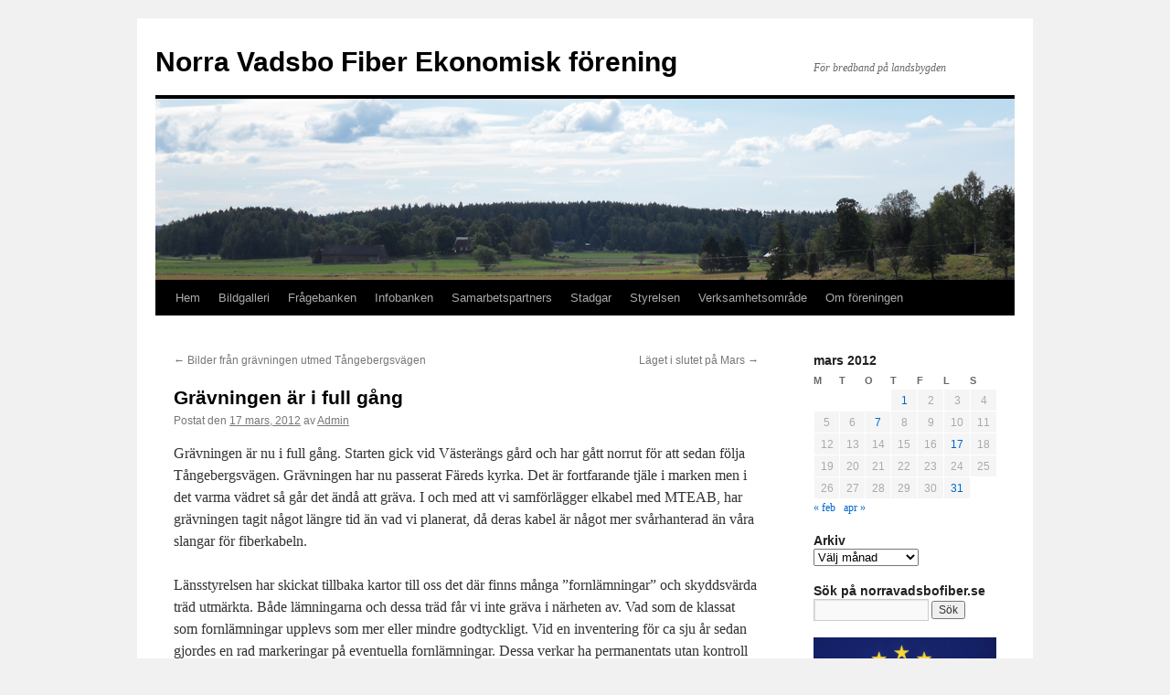

--- FILE ---
content_type: text/html; charset=UTF-8
request_url: https://norravadsbofiber.se/2012/03/gravningen-ar-i-full-gang/
body_size: 7438
content:
<!DOCTYPE html>
<html lang="sv-SE">
<head>
<meta charset="UTF-8" />
<title>Grävningen är i full gång | Norra Vadsbo Fiber Ekonomisk förening</title>
<link rel="profile" href="http://gmpg.org/xfn/11" />
<link rel="stylesheet" type="text/css" media="all" href="https://norravadsbofiber.se/wp-content/themes/TwentyTen-child/style.css" />
<link rel="pingback" href="https://norravadsbofiber.se/xmlrpc.php" />
<meta name='robots' content='max-image-preview:large' />
<link rel='dns-prefetch' href='//s.w.org' />
<link rel="alternate" type="application/rss+xml" title="Norra Vadsbo Fiber Ekonomisk förening &raquo; flöde" href="https://norravadsbofiber.se/feed/" />
<link rel="alternate" type="application/rss+xml" title="Norra Vadsbo Fiber Ekonomisk förening &raquo; kommentarsflöde" href="https://norravadsbofiber.se/comments/feed/" />
		<script type="text/javascript">
			window._wpemojiSettings = {"baseUrl":"https:\/\/s.w.org\/images\/core\/emoji\/13.1.0\/72x72\/","ext":".png","svgUrl":"https:\/\/s.w.org\/images\/core\/emoji\/13.1.0\/svg\/","svgExt":".svg","source":{"concatemoji":"https:\/\/norravadsbofiber.se\/wp-includes\/js\/wp-emoji-release.min.js?ver=5.8.12"}};
			!function(e,a,t){var n,r,o,i=a.createElement("canvas"),p=i.getContext&&i.getContext("2d");function s(e,t){var a=String.fromCharCode;p.clearRect(0,0,i.width,i.height),p.fillText(a.apply(this,e),0,0);e=i.toDataURL();return p.clearRect(0,0,i.width,i.height),p.fillText(a.apply(this,t),0,0),e===i.toDataURL()}function c(e){var t=a.createElement("script");t.src=e,t.defer=t.type="text/javascript",a.getElementsByTagName("head")[0].appendChild(t)}for(o=Array("flag","emoji"),t.supports={everything:!0,everythingExceptFlag:!0},r=0;r<o.length;r++)t.supports[o[r]]=function(e){if(!p||!p.fillText)return!1;switch(p.textBaseline="top",p.font="600 32px Arial",e){case"flag":return s([127987,65039,8205,9895,65039],[127987,65039,8203,9895,65039])?!1:!s([55356,56826,55356,56819],[55356,56826,8203,55356,56819])&&!s([55356,57332,56128,56423,56128,56418,56128,56421,56128,56430,56128,56423,56128,56447],[55356,57332,8203,56128,56423,8203,56128,56418,8203,56128,56421,8203,56128,56430,8203,56128,56423,8203,56128,56447]);case"emoji":return!s([10084,65039,8205,55357,56613],[10084,65039,8203,55357,56613])}return!1}(o[r]),t.supports.everything=t.supports.everything&&t.supports[o[r]],"flag"!==o[r]&&(t.supports.everythingExceptFlag=t.supports.everythingExceptFlag&&t.supports[o[r]]);t.supports.everythingExceptFlag=t.supports.everythingExceptFlag&&!t.supports.flag,t.DOMReady=!1,t.readyCallback=function(){t.DOMReady=!0},t.supports.everything||(n=function(){t.readyCallback()},a.addEventListener?(a.addEventListener("DOMContentLoaded",n,!1),e.addEventListener("load",n,!1)):(e.attachEvent("onload",n),a.attachEvent("onreadystatechange",function(){"complete"===a.readyState&&t.readyCallback()})),(n=t.source||{}).concatemoji?c(n.concatemoji):n.wpemoji&&n.twemoji&&(c(n.twemoji),c(n.wpemoji)))}(window,document,window._wpemojiSettings);
		</script>
		<style type="text/css">
img.wp-smiley,
img.emoji {
	display: inline !important;
	border: none !important;
	box-shadow: none !important;
	height: 1em !important;
	width: 1em !important;
	margin: 0 .07em !important;
	vertical-align: -0.1em !important;
	background: none !important;
	padding: 0 !important;
}
</style>
	<link rel='stylesheet' id='wp-block-library-css'  href='https://norravadsbofiber.se/wp-includes/css/dist/block-library/style.min.css?ver=5.8.12' type='text/css' media='all' />
<link rel='stylesheet' id='contact-form-7-css'  href='https://norravadsbofiber.se/wp-content/plugins/contact-form-7/includes/css/styles.css?ver=5.5.3' type='text/css' media='all' />
<link rel='stylesheet' id='parent-style-css'  href='https://norravadsbofiber.se/wp-content/themes/twentyten/style.css?ver=5.8.12' type='text/css' media='all' />
<link rel="https://api.w.org/" href="https://norravadsbofiber.se/wp-json/" /><link rel="alternate" type="application/json" href="https://norravadsbofiber.se/wp-json/wp/v2/posts/606" /><link rel="EditURI" type="application/rsd+xml" title="RSD" href="https://norravadsbofiber.se/xmlrpc.php?rsd" />
<link rel="wlwmanifest" type="application/wlwmanifest+xml" href="https://norravadsbofiber.se/wp-includes/wlwmanifest.xml" /> 
<meta name="generator" content="WordPress 5.8.12" />
<link rel="canonical" href="https://norravadsbofiber.se/2012/03/gravningen-ar-i-full-gang/" />
<link rel='shortlink' href='https://norravadsbofiber.se/?p=606' />
<link rel="alternate" type="application/json+oembed" href="https://norravadsbofiber.se/wp-json/oembed/1.0/embed?url=https%3A%2F%2Fnorravadsbofiber.se%2F2012%2F03%2Fgravningen-ar-i-full-gang%2F" />
<link rel="alternate" type="text/xml+oembed" href="https://norravadsbofiber.se/wp-json/oembed/1.0/embed?url=https%3A%2F%2Fnorravadsbofiber.se%2F2012%2F03%2Fgravningen-ar-i-full-gang%2F&#038;format=xml" />
</head>

<body class="post-template-default single single-post postid-606 single-format-standard">
<div id="wrapper" class="hfeed">
	<div id="header">
		<div id="masthead">
			<div id="branding" role="banner">
								<div id="site-title">
					<span>
						<a href="https://norravadsbofiber.se/" title="Norra Vadsbo Fiber Ekonomisk förening" rel="home">Norra Vadsbo Fiber Ekonomisk förening</a>
					</span>
				</div>
				<div id="site-description">För bredband på landsbygden</div>

										<img src="https://norravadsbofiber.se/wp-content/uploads/2013/09/Banner1.jpg" width="940" height="198" alt="" />
								</div><!-- #branding -->

			<div id="access" role="navigation">
			  				<div class="skip-link screen-reader-text"><a href="#content" title="Gå till innehåll">Gå till innehåll</a></div>
								<div class="menu"><ul>
<li ><a href="https://norravadsbofiber.se/">Hem</a></li><li class="page_item page-item-164"><a href="https://norravadsbofiber.se/bildgalleri/">Bildgalleri</a></li>
<li class="page_item page-item-121 page_item_has_children"><a href="https://norravadsbofiber.se/fragebanken/">Frågebanken</a>
<ul class='children'>
	<li class="page_item page-item-928"><a href="https://norravadsbofiber.se/fragebanken/fragebanken-arkiv/">Frågebanken &#8211; Arkiv</a></li>
</ul>
</li>
<li class="page_item page-item-199 page_item_has_children"><a href="https://norravadsbofiber.se/infobanken/">Infobanken</a>
<ul class='children'>
	<li class="page_item page-item-331"><a href="https://norravadsbofiber.se/infobanken/avtal/">Avtal</a></li>
	<li class="page_item page-item-628 page_item_has_children"><a href="https://norravadsbofiber.se/infobanken/gravning-pa-den-egna-tomten/">Grävning på den egna tomten</a>
	<ul class='children'>
		<li class="page_item page-item-639"><a href="https://norravadsbofiber.se/infobanken/gravning-pa-den-egna-tomten/rekommendationer-vid-gravning/">Rekommendationer vid grävning</a></li>
	</ul>
</li>
	<li class="page_item page-item-579"><a href="https://norravadsbofiber.se/infobanken/installation-i-hemmet/">Installation i hemmet</a></li>
	<li class="page_item page-item-1231"><a href="https://norravadsbofiber.se/infobanken/kopa-eller-salja-fastighet/">Köpa eller Sälja fastighet</a></li>
	<li class="page_item page-item-1306"><a href="https://norravadsbofiber.se/infobanken/telias-mervardestjanster-vid-kollektiv-3play-2017/">Telias mervärdestjänster vid kollektiv 3play 2017</a></li>
	<li class="page_item page-item-1300"><a href="https://norravadsbofiber.se/infobanken/utskick-avtal-om-digitala-tjanster-2017-forslag/">UTSKICK Avtal om digitala  tjänster 2017 Förslag</a></li>
	<li class="page_item page-item-1302"><a href="https://norravadsbofiber.se/infobanken/utskick-bilaga-2-prissattning-kollektiva-bredbandstjanster-via-fiber-fran-telia/">UTSKICK BILAGA 2 Prissättning Kollektiva Bredbandstjänster via fiber från Telia</a></li>
	<li class="page_item page-item-1304"><a href="https://norravadsbofiber.se/infobanken/utskick-informationsbrev-nvf-oktober-2017/">UTSKICK Informationsbrev NVF oktober 2017</a></li>
</ul>
</li>
<li class="page_item page-item-269"><a href="https://norravadsbofiber.se/samarbetspartners/">Samarbetspartners</a></li>
<li class="page_item page-item-26"><a href="https://norravadsbofiber.se/stadgar/">Stadgar</a></li>
<li class="page_item page-item-20 page_item_has_children"><a href="https://norravadsbofiber.se/styrelsen/">Styrelsen</a>
<ul class='children'>
	<li class="page_item page-item-951"><a href="https://norravadsbofiber.se/styrelsen/fragor-till-arsstamman/">Frågor till Årsstämman</a></li>
	<li class="page_item page-item-1657"><a href="https://norravadsbofiber.se/styrelsen/valberedningen/">Valberedningen</a></li>
</ul>
</li>
<li class="page_item page-item-7"><a href="https://norravadsbofiber.se/verksamhetsomrade/">Verksamhetsområde</a></li>
<li class="page_item page-item-299"><a href="https://norravadsbofiber.se/om-foreningen/">Om föreningen</a></li>
</ul></div>
			</div><!-- #access -->
		</div><!-- #masthead -->
	</div><!-- #header -->

	<div id="main">

		<div id="container">
			<div id="content" role="main">

			

				<div id="nav-above" class="navigation">
					<div class="nav-previous"><a href="https://norravadsbofiber.se/2012/03/bilder-fran-gravningen-utmed-tangebergsvagen/" rel="prev"><span class="meta-nav">&larr;</span> Bilder från grävningen utmed Tångebergsvägen</a></div>
					<div class="nav-next"><a href="https://norravadsbofiber.se/2012/03/laget-i-slutet-pa-mars/" rel="next">Läget i slutet på Mars <span class="meta-nav">&rarr;</span></a></div>
				</div><!-- #nav-above -->

				<div id="post-606" class="post-606 post type-post status-publish format-standard hentry category-nyheter">
					<h1 class="entry-title">Grävningen är i full gång</h1>

					<div class="entry-meta">
						<span class="meta-prep meta-prep-author">Postat den</span> <a href="https://norravadsbofiber.se/2012/03/gravningen-ar-i-full-gang/" title="08:48" rel="bookmark"><span class="entry-date">17 mars, 2012</span></a> <span class="meta-sep">av</span> <span class="author vcard"><a class="url fn n" href="https://norravadsbofiber.se/author/admin/" title="Visa alla inlägg av Admin">Admin</a></span>					</div><!-- .entry-meta -->

					<div class="entry-content">
						<p>Grävningen är nu i full gång. Starten gick vid Västerängs gård och har gått norrut för att sedan följa Tångebergsvägen. Grävningen har nu passerat Färeds kyrka. Det är fortfarande tjäle i marken men i det varma vädret så går det ändå att gräva. I och med att vi samförlägger elkabel med MTEAB, har grävningen tagit något längre tid än vad vi planerat, då deras kabel är något mer svårhanterad än våra slangar för fiberkabeln.</p>
<p>Länsstyrelsen har skickat tillbaka kartor till oss det där finns många &#8221;fornlämningar&#8221; och skyddsvärda träd utmärkta. Både lämningarna och dessa träd får vi inte gräva i närheten av. Vad som de klassat som fornlämningar upplevs som mer eller mindre godtyckligt. Vid en inventering för ca sju år sedan gjordes en rad markeringar på eventuella fornlämningar. Dessa verkar ha permanentats utan kontroll eller beslut. Anders har varit ute och åkt med representanten från Länsstyrelsen i området där vi gräver, och upp mot Valkeberg. Styrelsen diskuterar alternativ med Länsstyrelsen för hur vi skall kunna lösa grävningen trots restriktionerna.</p>
<p>Kallelse till årsmötet har skickas via post till alla medlemmar.</p>
<p>En informationsfolder har tagits fram och kommer i dagarna att distribueras till de medlemmar som tecknat anslutningsavtal. Som bilaga till denna finnas ett beställningsformulär om man vill ha hjälp med att förlägga fiberslangen på tomtmark. Kostnaden för att få &#8221;grävhjälp&#8221; är utöver de 25 000 kronor som anslutnigen kostar.</p>
<p>Ytterligare bilagor till foldern följer med. Dessa är från tre firmor i kommunen som presenterar vad de kan hjälpa till med när det kommer till dragning av nätverk i hus. Det står naturligtvis var och en fritt att anlita vem man vill eller göra arbetet själv.</p>
<p>Börja redan nu att tänka igenom var du vill dra in fiberkabeln i huset, så att det hela går smidigt när det är dags att gräva.</p>
											</div><!-- .entry-content -->


					<div class="entry-utility">
						Det här inlägget postades i <a href="https://norravadsbofiber.se/category/nyheter/" rel="category tag">Nyheter</a>. Bokmärk <a href="https://norravadsbofiber.se/2012/03/gravningen-ar-i-full-gang/" title="Permalänk till Grävningen är i full gång" rel="bookmark">permalänken</a>. 											</div><!-- .entry-utility -->
				</div><!-- #post-## -->

				<div id="nav-below" class="navigation">
					<div class="nav-previous"><a href="https://norravadsbofiber.se/2012/03/bilder-fran-gravningen-utmed-tangebergsvagen/" rel="prev"><span class="meta-nav">&larr;</span> Bilder från grävningen utmed Tångebergsvägen</a></div>
					<div class="nav-next"><a href="https://norravadsbofiber.se/2012/03/laget-i-slutet-pa-mars/" rel="next">Läget i slutet på Mars <span class="meta-nav">&rarr;</span></a></div>
				</div><!-- #nav-below -->

				
			<div id="comments">




</div><!-- #comments -->


			</div><!-- #content -->
		</div><!-- #container -->


		<div id="primary" class="widget-area" role="complementary">
			<ul class="xoxo">

<li id="calendar-3" class="widget-container widget_calendar"><div id="calendar_wrap" class="calendar_wrap"><table id="wp-calendar" class="wp-calendar-table">
	<caption>mars 2012</caption>
	<thead>
	<tr>
		<th scope="col" title="måndag">M</th>
		<th scope="col" title="tisdag">T</th>
		<th scope="col" title="onsdag">O</th>
		<th scope="col" title="torsdag">T</th>
		<th scope="col" title="fredag">F</th>
		<th scope="col" title="lördag">L</th>
		<th scope="col" title="söndag">S</th>
	</tr>
	</thead>
	<tbody>
	<tr>
		<td colspan="3" class="pad">&nbsp;</td><td><a href="https://norravadsbofiber.se/2012/03/01/" aria-label="Inlägg publicerat 1 March 2012">1</a></td><td>2</td><td>3</td><td>4</td>
	</tr>
	<tr>
		<td>5</td><td>6</td><td><a href="https://norravadsbofiber.se/2012/03/07/" aria-label="Inlägg publicerat 7 March 2012">7</a></td><td>8</td><td>9</td><td>10</td><td>11</td>
	</tr>
	<tr>
		<td>12</td><td>13</td><td>14</td><td>15</td><td>16</td><td><a href="https://norravadsbofiber.se/2012/03/17/" aria-label="Inlägg publicerat 17 March 2012">17</a></td><td>18</td>
	</tr>
	<tr>
		<td>19</td><td>20</td><td>21</td><td>22</td><td>23</td><td>24</td><td>25</td>
	</tr>
	<tr>
		<td>26</td><td>27</td><td>28</td><td>29</td><td>30</td><td><a href="https://norravadsbofiber.se/2012/03/31/" aria-label="Inlägg publicerat 31 March 2012">31</a></td>
		<td class="pad" colspan="1">&nbsp;</td>
	</tr>
	</tbody>
	</table><nav aria-label="Föregående och nästa månad" class="wp-calendar-nav">
		<span class="wp-calendar-nav-prev"><a href="https://norravadsbofiber.se/2012/02/">&laquo; feb</a></span>
		<span class="pad">&nbsp;</span>
		<span class="wp-calendar-nav-next"><a href="https://norravadsbofiber.se/2012/04/">apr &raquo;</a></span>
	</nav></div></li><li id="archives-2" class="widget-container widget_archive"><h3 class="widget-title">Arkiv</h3>		<label class="screen-reader-text" for="archives-dropdown-2">Arkiv</label>
		<select id="archives-dropdown-2" name="archive-dropdown">
			
			<option value="">Välj månad</option>
				<option value='https://norravadsbofiber.se/2025/03/'> mars 2025 </option>
	<option value='https://norravadsbofiber.se/2024/02/'> februari 2024 </option>
	<option value='https://norravadsbofiber.se/2023/12/'> december 2023 </option>
	<option value='https://norravadsbofiber.se/2023/03/'> mars 2023 </option>
	<option value='https://norravadsbofiber.se/2022/07/'> juli 2022 </option>
	<option value='https://norravadsbofiber.se/2022/03/'> mars 2022 </option>
	<option value='https://norravadsbofiber.se/2022/02/'> februari 2022 </option>
	<option value='https://norravadsbofiber.se/2022/01/'> januari 2022 </option>
	<option value='https://norravadsbofiber.se/2021/08/'> augusti 2021 </option>
	<option value='https://norravadsbofiber.se/2021/07/'> juli 2021 </option>
	<option value='https://norravadsbofiber.se/2021/05/'> maj 2021 </option>
	<option value='https://norravadsbofiber.se/2021/04/'> april 2021 </option>
	<option value='https://norravadsbofiber.se/2021/03/'> mars 2021 </option>
	<option value='https://norravadsbofiber.se/2021/02/'> februari 2021 </option>
	<option value='https://norravadsbofiber.se/2020/05/'> maj 2020 </option>
	<option value='https://norravadsbofiber.se/2020/03/'> mars 2020 </option>
	<option value='https://norravadsbofiber.se/2020/01/'> januari 2020 </option>
	<option value='https://norravadsbofiber.se/2019/04/'> april 2019 </option>
	<option value='https://norravadsbofiber.se/2019/03/'> mars 2019 </option>
	<option value='https://norravadsbofiber.se/2019/01/'> januari 2019 </option>
	<option value='https://norravadsbofiber.se/2018/07/'> juli 2018 </option>
	<option value='https://norravadsbofiber.se/2018/06/'> juni 2018 </option>
	<option value='https://norravadsbofiber.se/2018/04/'> april 2018 </option>
	<option value='https://norravadsbofiber.se/2018/03/'> mars 2018 </option>
	<option value='https://norravadsbofiber.se/2018/02/'> februari 2018 </option>
	<option value='https://norravadsbofiber.se/2017/11/'> november 2017 </option>
	<option value='https://norravadsbofiber.se/2017/05/'> maj 2017 </option>
	<option value='https://norravadsbofiber.se/2017/02/'> februari 2017 </option>
	<option value='https://norravadsbofiber.se/2016/02/'> februari 2016 </option>
	<option value='https://norravadsbofiber.se/2015/12/'> december 2015 </option>
	<option value='https://norravadsbofiber.se/2015/04/'> april 2015 </option>
	<option value='https://norravadsbofiber.se/2015/02/'> februari 2015 </option>
	<option value='https://norravadsbofiber.se/2014/12/'> december 2014 </option>
	<option value='https://norravadsbofiber.se/2014/08/'> augusti 2014 </option>
	<option value='https://norravadsbofiber.se/2014/03/'> mars 2014 </option>
	<option value='https://norravadsbofiber.se/2014/02/'> februari 2014 </option>
	<option value='https://norravadsbofiber.se/2014/01/'> januari 2014 </option>
	<option value='https://norravadsbofiber.se/2013/12/'> december 2013 </option>
	<option value='https://norravadsbofiber.se/2013/09/'> september 2013 </option>
	<option value='https://norravadsbofiber.se/2013/07/'> juli 2013 </option>
	<option value='https://norravadsbofiber.se/2013/04/'> april 2013 </option>
	<option value='https://norravadsbofiber.se/2013/03/'> mars 2013 </option>
	<option value='https://norravadsbofiber.se/2013/02/'> februari 2013 </option>
	<option value='https://norravadsbofiber.se/2013/01/'> januari 2013 </option>
	<option value='https://norravadsbofiber.se/2012/12/'> december 2012 </option>
	<option value='https://norravadsbofiber.se/2012/11/'> november 2012 </option>
	<option value='https://norravadsbofiber.se/2012/10/'> oktober 2012 </option>
	<option value='https://norravadsbofiber.se/2012/09/'> september 2012 </option>
	<option value='https://norravadsbofiber.se/2012/08/'> augusti 2012 </option>
	<option value='https://norravadsbofiber.se/2012/07/'> juli 2012 </option>
	<option value='https://norravadsbofiber.se/2012/06/'> juni 2012 </option>
	<option value='https://norravadsbofiber.se/2012/05/'> maj 2012 </option>
	<option value='https://norravadsbofiber.se/2012/04/'> april 2012 </option>
	<option value='https://norravadsbofiber.se/2012/03/'> mars 2012 </option>
	<option value='https://norravadsbofiber.se/2012/02/'> februari 2012 </option>
	<option value='https://norravadsbofiber.se/2012/01/'> januari 2012 </option>
	<option value='https://norravadsbofiber.se/2011/12/'> december 2011 </option>
	<option value='https://norravadsbofiber.se/2011/11/'> november 2011 </option>
	<option value='https://norravadsbofiber.se/2011/10/'> oktober 2011 </option>
	<option value='https://norravadsbofiber.se/2011/09/'> september 2011 </option>
	<option value='https://norravadsbofiber.se/2011/08/'> augusti 2011 </option>
	<option value='https://norravadsbofiber.se/2011/07/'> juli 2011 </option>
	<option value='https://norravadsbofiber.se/2011/06/'> juni 2011 </option>
	<option value='https://norravadsbofiber.se/2011/05/'> maj 2011 </option>
	<option value='https://norravadsbofiber.se/2011/04/'> april 2011 </option>
	<option value='https://norravadsbofiber.se/2011/03/'> mars 2011 </option>
	<option value='https://norravadsbofiber.se/2011/02/'> februari 2011 </option>
	<option value='https://norravadsbofiber.se/2011/01/'> januari 2011 </option>
	<option value='https://norravadsbofiber.se/2010/12/'> december 2010 </option>
	<option value='https://norravadsbofiber.se/2010/11/'> november 2010 </option>
	<option value='https://norravadsbofiber.se/2010/10/'> oktober 2010 </option>
	<option value='https://norravadsbofiber.se/2010/09/'> september 2010 </option>
	<option value='https://norravadsbofiber.se/2010/08/'> augusti 2010 </option>

		</select>

<script type="text/javascript">
/* <![CDATA[ */
(function() {
	var dropdown = document.getElementById( "archives-dropdown-2" );
	function onSelectChange() {
		if ( dropdown.options[ dropdown.selectedIndex ].value !== '' ) {
			document.location.href = this.options[ this.selectedIndex ].value;
		}
	}
	dropdown.onchange = onSelectChange;
})();
/* ]]> */
</script>
			</li><li id="search-2" class="widget-container widget_search"><h3 class="widget-title">Sök på norravadsbofiber.se</h3><form role="search" method="get" id="searchform" class="searchform" action="https://norravadsbofiber.se/">
				<div>
					<label class="screen-reader-text" for="s">Sök efter:</label>
					<input type="text" value="" name="s" id="s" />
					<input type="submit" id="searchsubmit" value="Sök" />
				</div>
			</form></li><li id="block-3" class="widget-container widget_block widget_media_image">
<figure class="wp-block-image size-large"><a href="http://norravadsbofiber.se/wp-content/uploads/2022/01/Logo-EU-eu-logo-scaled.jpg"><img loading="lazy" width="1024" height="676" src="http://norravadsbofiber.se/wp-content/uploads/2022/01/Logo-EU-eu-logo-1024x676.jpg" alt="" class="wp-image-1594" srcset="https://norravadsbofiber.se/wp-content/uploads/2022/01/Logo-EU-eu-logo-1024x676.jpg 1024w, https://norravadsbofiber.se/wp-content/uploads/2022/01/Logo-EU-eu-logo-300x198.jpg 300w, https://norravadsbofiber.se/wp-content/uploads/2022/01/Logo-EU-eu-logo-768x507.jpg 768w, https://norravadsbofiber.se/wp-content/uploads/2022/01/Logo-EU-eu-logo-1536x1013.jpg 1536w, https://norravadsbofiber.se/wp-content/uploads/2022/01/Logo-EU-eu-logo-2048x1351.jpg 2048w" sizes="(max-width: 1024px) 100vw, 1024px" /></a></figure>
</li><li id="block-5" class="widget-container widget_block widget_media_image">
<figure class="wp-block-image size-full"><a href="http://norravadsbofiber.se/wp-content/uploads/2022/01/image.png"><img loading="lazy" width="260" height="293" src="http://norravadsbofiber.se/wp-content/uploads/2022/01/image.png" alt="" class="wp-image-1596"/></a><figcaption>v</figcaption></figure>
</li>			</ul>
		</div><!-- #primary .widget-area -->


		<div id="secondary" class="widget-area" role="complementary">
			<ul class="xoxo">
				<li id="linkcat-4" class="widget-container widget_links"><h3 class="widget-title">Länkar till andra fiberprojekt</h3>
	<ul class='xoxo blogroll'>
<li><a href="http://bengtstorpfiber.se/" title="Bengtstorp Fiber" target="_blank">Bengtstorp Fiber</a></li>
<li><a href="http://www.bhfiber.se/" target="_blank">Böckersboda-Håttorp</a></li>
<li><a href="http://www.fiberivarmland.se/" target="_blank">Fiber i Värmland</a></li>
<li><a href="http://bredhallfiber.se/" target="_blank">Framtidsbandet Bredhall</a></li>
<li><a href="http://fredsbergfiber.se/" target="_blank">Fredsberg Fiber</a></li>
<li><a href="http://www.levanet.se/levnet.html" title="Bredband på landsbygden &#8211; Ledsjö, Vättlösa, Holmestad" target="_blank">LeVänet</a></li>
<li><a href="http://www.myrhult.se/" target="_blank">Myrhult-Bålerud</a></li>
<li><a href="http://fibernat.se/" title="Säffle &#8211; Värmlands Snabbaste Landsbygd" target="_blank">Säfflebygdens Fibernät</a></li>
<li><a href="http://torsovagensfiber.se/" target="_blank">Torsövägens Fiberföreing</a></li>

	</ul>
</li>
<li id="linkcat-2" class="widget-container widget_links"><h3 class="widget-title">Länkar till relaterad information</h3>
	<ul class='xoxo blogroll'>
<li><a href="http://norravadsbofiber.se/wp-content/uploads/2022/11/AUTOGIROBLANKETT-NVF.pdf" title="Blankett för anmälan om autogiro">Autogiroblankett</a></li>
<li><a href="http://norravadsbofiber.se/wp-content/uploads/2019/04/Blankett-Intresseanmälan.xlsx">Blankett intresseanmälan</a></li>
<li><a href="http://www.bredbandskollen.se/" title="Bredbandskollen är ett enkelt sätt för dig att mäta din hastighet mot internet. Du kan även jämföra ditt resultat med andras." target="_blank">Bredbandskollen</a></li>
<li><a href="http://www.snabbt.net" target="_blank">Bredbandsutveckling i Norra Skaraborg</a></li>
<li><a href="https://www.bredbandswebben.se/" target="_blank">Bredbandswebben</a></li>
<li><a href="http://www.minimedia.se/telia/det-uppkopplade-hemmet" title="Det uppkopplade hemmet &#8211; Information från Telia" target="_blank">Det uppkopplade hemmet</a></li>
<li><a href="http://www.mariestad.se/Mariestad/Startsida-Mariestad/Toppmeny/Naringsliv--Jobb/Nyheter/Nyhetsarkiv-Naringsliv-o-Jobb/2010-11-02-Forstudie-bredbandsutbyggnad.html" title="Denna rapport är resultatet av den förstudie som pågått sedan mitten av juni på iniativ av Mariestad, töreboda och Gullspångs kommuner." target="_blank">Kommunernas bredbandsförstudie</a></li>
<li><a href="http://www.skatteverket.se/privat/skatter/fastigheterbostad/husarbete/exempelparotarbete.4.58a1634211f85df4dce80009465.html" target="_blank">Skatteverket &#8211; ROT-avdrag</a></li>
<li><a href="http://www.telia.se/privat/teknikskifte/teknikskifte.page" title="Telia fasar ut telefonledningarna" target="_blank">Telias teknikskifte</a></li>

	</ul>
</li>
<li id="text-4" class="widget-container widget_text">			<div class="textwidget"><div id="c_407ab086b23d1e5182904b864effc9fe" class="alto"><h2 style="color: #000000; margin: 0 0 3px; padding: 2px; font: bold 13px/1.2 Verdana; text-align: center;">klart.se</h2></div><script type="text/javascript" src="http://www.klart.se/widget/widget_loader/407ab086b23d1e5182904b864effc9fe"></script></div>
		</li>			</ul>
		</div><!-- #secondary .widget-area -->

	</div><!-- #main -->

	<div id="footer" role="contentinfo">
		<div id="colophon">



			<div id="site-info">
				<a href="https://norravadsbofiber.se/" title="Norra Vadsbo Fiber Ekonomisk förening" rel="home">
					Norra Vadsbo Fiber Ekonomisk förening				</a>
			</div><!-- #site-info -->

<!-- #site-generator -->

		</div><!-- #colophon -->
	</div><!-- #footer -->

</div><!-- #wrapper -->

<script type='text/javascript' src='https://norravadsbofiber.se/wp-includes/js/comment-reply.min.js?ver=5.8.12' id='comment-reply-js'></script>
<script type='text/javascript' src='https://norravadsbofiber.se/wp-includes/js/dist/vendor/regenerator-runtime.min.js?ver=0.13.7' id='regenerator-runtime-js'></script>
<script type='text/javascript' src='https://norravadsbofiber.se/wp-includes/js/dist/vendor/wp-polyfill.min.js?ver=3.15.0' id='wp-polyfill-js'></script>
<script type='text/javascript' id='contact-form-7-js-extra'>
/* <![CDATA[ */
var wpcf7 = {"api":{"root":"https:\/\/norravadsbofiber.se\/wp-json\/","namespace":"contact-form-7\/v1"}};
/* ]]> */
</script>
<script type='text/javascript' src='https://norravadsbofiber.se/wp-content/plugins/contact-form-7/includes/js/index.js?ver=5.5.3' id='contact-form-7-js'></script>
<script type='text/javascript' src='https://norravadsbofiber.se/wp-includes/js/wp-embed.min.js?ver=5.8.12' id='wp-embed-js'></script>
</body>
</html>
